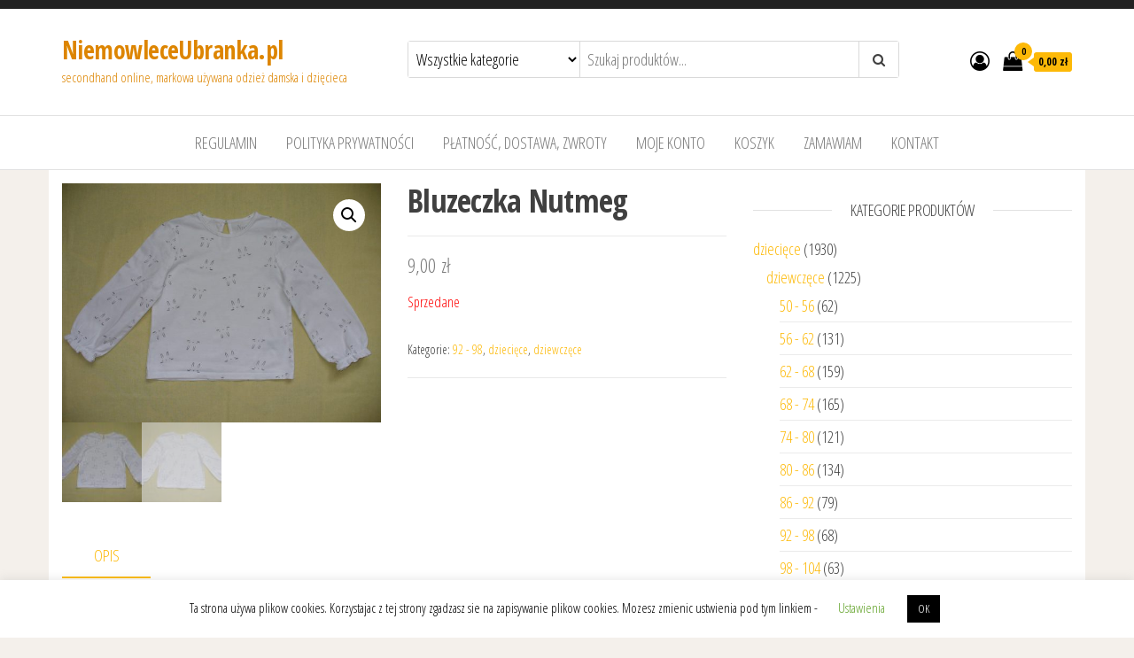

--- FILE ---
content_type: text/html; charset=UTF-8
request_url: https://www.niemowleceubranka.pl/product/bluzeczka-nutmeg-4/
body_size: 13022
content:
<!DOCTYPE html>
<html lang="pl-PL">
    <head>
        <meta charset="UTF-8">
        <meta name="viewport" content="width=device-width, initial-scale=1">
        <link rel="profile" href="https://gmpg.org/xfn/11">
        <title>Bluzeczka   Nutmeg &#8211; NiemowleceUbranka.pl</title>
<meta name='robots' content='max-image-preview:large'/>
<script>window._wca=window._wca||[];</script>
<link rel='dns-prefetch' href='//stats.wp.com'/>
<link rel='dns-prefetch' href='//fonts.googleapis.com'/>
<link rel='dns-prefetch' href='//geowidget.easypack24.net'/>
<link href='https://fonts.gstatic.com' crossorigin rel='preconnect'/>
<link rel="alternate" type="application/rss+xml" title="NiemowleceUbranka.pl &raquo; Kanał z wpisami" href="https://www.niemowleceubranka.pl/feed/"/>
<link rel="alternate" type="application/rss+xml" title="NiemowleceUbranka.pl &raquo; Kanał z komentarzami" href="https://www.niemowleceubranka.pl/comments/feed/"/>
<script type="text/javascript">//<![CDATA[
window._wpemojiSettings={"baseUrl":"https:\/\/s.w.org\/images\/core\/emoji\/14.0.0\/72x72\/","ext":".png","svgUrl":"https:\/\/s.w.org\/images\/core\/emoji\/14.0.0\/svg\/","svgExt":".svg","source":{"concatemoji":"https:\/\/www.niemowleceubranka.pl\/wp-includes\/js\/wp-emoji-release.min.js?ver=6.4.7"}};!function(i,n){var o,s,e;function c(e){try{var t={supportTests:e,timestamp:(new Date).valueOf()};sessionStorage.setItem(o,JSON.stringify(t))}catch(e){}}function p(e,t,n){e.clearRect(0,0,e.canvas.width,e.canvas.height),e.fillText(t,0,0);var t=new Uint32Array(e.getImageData(0,0,e.canvas.width,e.canvas.height).data),r=(e.clearRect(0,0,e.canvas.width,e.canvas.height),e.fillText(n,0,0),new Uint32Array(e.getImageData(0,0,e.canvas.width,e.canvas.height).data));return t.every(function(e,t){return e===r[t]})}function u(e,t,n){switch(t){case"flag":return n(e,"\ud83c\udff3\ufe0f\u200d\u26a7\ufe0f","\ud83c\udff3\ufe0f\u200b\u26a7\ufe0f")?!1:!n(e,"\ud83c\uddfa\ud83c\uddf3","\ud83c\uddfa\u200b\ud83c\uddf3")&&!n(e,"\ud83c\udff4\udb40\udc67\udb40\udc62\udb40\udc65\udb40\udc6e\udb40\udc67\udb40\udc7f","\ud83c\udff4\u200b\udb40\udc67\u200b\udb40\udc62\u200b\udb40\udc65\u200b\udb40\udc6e\u200b\udb40\udc67\u200b\udb40\udc7f");case"emoji":return!n(e,"\ud83e\udef1\ud83c\udffb\u200d\ud83e\udef2\ud83c\udfff","\ud83e\udef1\ud83c\udffb\u200b\ud83e\udef2\ud83c\udfff")}return!1}function f(e,t,n){var r="undefined"!=typeof WorkerGlobalScope&&self instanceof WorkerGlobalScope?new OffscreenCanvas(300,150):i.createElement("canvas"),a=r.getContext("2d",{willReadFrequently:!0}),o=(a.textBaseline="top",a.font="600 32px Arial",{});return e.forEach(function(e){o[e]=t(a,e,n)}),o}function t(e){var t=i.createElement("script");t.src=e,t.defer=!0,i.head.appendChild(t)}"undefined"!=typeof Promise&&(o="wpEmojiSettingsSupports",s=["flag","emoji"],n.supports={everything:!0,everythingExceptFlag:!0},e=new Promise(function(e){i.addEventListener("DOMContentLoaded",e,{once:!0})}),new Promise(function(t){var n=function(){try{var e=JSON.parse(sessionStorage.getItem(o));if("object"==typeof e&&"number"==typeof e.timestamp&&(new Date).valueOf()<e.timestamp+604800&&"object"==typeof e.supportTests)return e.supportTests}catch(e){}return null}();if(!n){if("undefined"!=typeof Worker&&"undefined"!=typeof OffscreenCanvas&&"undefined"!=typeof URL&&URL.createObjectURL&&"undefined"!=typeof Blob)try{var e="postMessage("+f.toString()+"("+[JSON.stringify(s),u.toString(),p.toString()].join(",")+"));",r=new Blob([e],{type:"text/javascript"}),a=new Worker(URL.createObjectURL(r),{name:"wpTestEmojiSupports"});return void(a.onmessage=function(e){c(n=e.data),a.terminate(),t(n)})}catch(e){}c(n=f(s,u,p))}t(n)}).then(function(e){for(var t in e)n.supports[t]=e[t],n.supports.everything=n.supports.everything&&n.supports[t],"flag"!==t&&(n.supports.everythingExceptFlag=n.supports.everythingExceptFlag&&n.supports[t]);n.supports.everythingExceptFlag=n.supports.everythingExceptFlag&&!n.supports.flag,n.DOMReady=!1,n.readyCallback=function(){n.DOMReady=!0}}).then(function(){return e}).then(function(){var e;n.supports.everything||(n.readyCallback(),(e=n.source||{}).concatemoji?t(e.concatemoji):e.wpemoji&&e.twemoji&&(t(e.twemoji),t(e.wpemoji)))}))}((window,document),window._wpemojiSettings);
//]]></script>
<style id='wp-emoji-styles-inline-css' type='text/css'>img.wp-smiley,img.emoji{display:inline!important;border:none!important;box-shadow:none!important;height:1em!important;width:1em!important;margin:0 .07em!important;vertical-align:-.1em!important;background:none!important;padding:0!important}</style>
<link rel='stylesheet' id='wp-block-library-css' href='https://www.niemowleceubranka.pl/wp-includes/css/dist/block-library/style.min.css?ver=6.4.7' type='text/css' media='all'/>
<style id='wp-block-library-inline-css' type='text/css'>.has-text-align-justify{text-align:justify}</style>
<link rel='stylesheet' id='wc-block-style-css' href='https://www.niemowleceubranka.pl/wp-content/plugins/woocommerce/packages/woocommerce-blocks/build/style.css?ver=2.5.14' type='text/css' media='all'/>
<style id='classic-theme-styles-inline-css' type='text/css'>.wp-block-button__link{color:#fff;background-color:#32373c;border-radius:9999px;box-shadow:none;text-decoration:none;padding:calc(.667em + 2px) calc(1.333em + 2px);font-size:1.125em}.wp-block-file__button{background:#32373c;color:#fff;text-decoration:none}</style>
<style id='global-styles-inline-css' type='text/css'>body{--wp--preset--color--black:#000;--wp--preset--color--cyan-bluish-gray:#abb8c3;--wp--preset--color--white:#fff;--wp--preset--color--pale-pink:#f78da7;--wp--preset--color--vivid-red:#cf2e2e;--wp--preset--color--luminous-vivid-orange:#ff6900;--wp--preset--color--luminous-vivid-amber:#fcb900;--wp--preset--color--light-green-cyan:#7bdcb5;--wp--preset--color--vivid-green-cyan:#00d084;--wp--preset--color--pale-cyan-blue:#8ed1fc;--wp--preset--color--vivid-cyan-blue:#0693e3;--wp--preset--color--vivid-purple:#9b51e0;--wp--preset--gradient--vivid-cyan-blue-to-vivid-purple:linear-gradient(135deg,rgba(6,147,227,1) 0%,#9b51e0 100%);--wp--preset--gradient--light-green-cyan-to-vivid-green-cyan:linear-gradient(135deg,#7adcb4 0%,#00d082 100%);--wp--preset--gradient--luminous-vivid-amber-to-luminous-vivid-orange:linear-gradient(135deg,rgba(252,185,0,1) 0%,rgba(255,105,0,1) 100%);--wp--preset--gradient--luminous-vivid-orange-to-vivid-red:linear-gradient(135deg,rgba(255,105,0,1) 0%,#cf2e2e 100%);--wp--preset--gradient--very-light-gray-to-cyan-bluish-gray:linear-gradient(135deg,#eee 0%,#a9b8c3 100%);--wp--preset--gradient--cool-to-warm-spectrum:linear-gradient(135deg,#4aeadc 0%,#9778d1 20%,#cf2aba 40%,#ee2c82 60%,#fb6962 80%,#fef84c 100%);--wp--preset--gradient--blush-light-purple:linear-gradient(135deg,#ffceec 0%,#9896f0 100%);--wp--preset--gradient--blush-bordeaux:linear-gradient(135deg,#fecda5 0%,#fe2d2d 50%,#6b003e 100%);--wp--preset--gradient--luminous-dusk:linear-gradient(135deg,#ffcb70 0%,#c751c0 50%,#4158d0 100%);--wp--preset--gradient--pale-ocean:linear-gradient(135deg,#fff5cb 0%,#b6e3d4 50%,#33a7b5 100%);--wp--preset--gradient--electric-grass:linear-gradient(135deg,#caf880 0%,#71ce7e 100%);--wp--preset--gradient--midnight:linear-gradient(135deg,#020381 0%,#2874fc 100%);--wp--preset--font-size--small:13px;--wp--preset--font-size--medium:20px;--wp--preset--font-size--large:36px;--wp--preset--font-size--x-large:42px;--wp--preset--spacing--20:.44rem;--wp--preset--spacing--30:.67rem;--wp--preset--spacing--40:1rem;--wp--preset--spacing--50:1.5rem;--wp--preset--spacing--60:2.25rem;--wp--preset--spacing--70:3.38rem;--wp--preset--spacing--80:5.06rem;--wp--preset--shadow--natural:6px 6px 9px rgba(0,0,0,.2);--wp--preset--shadow--deep:12px 12px 50px rgba(0,0,0,.4);--wp--preset--shadow--sharp:6px 6px 0 rgba(0,0,0,.2);--wp--preset--shadow--outlined:6px 6px 0 -3px rgba(255,255,255,1) , 6px 6px rgba(0,0,0,1);--wp--preset--shadow--crisp:6px 6px 0 rgba(0,0,0,1)}:where(.is-layout-flex){gap:.5em}:where(.is-layout-grid){gap:.5em}body .is-layout-flow>.alignleft{float:left;margin-inline-start:0;margin-inline-end:2em}body .is-layout-flow>.alignright{float:right;margin-inline-start:2em;margin-inline-end:0}body .is-layout-flow>.aligncenter{margin-left:auto!important;margin-right:auto!important}body .is-layout-constrained>.alignleft{float:left;margin-inline-start:0;margin-inline-end:2em}body .is-layout-constrained>.alignright{float:right;margin-inline-start:2em;margin-inline-end:0}body .is-layout-constrained>.aligncenter{margin-left:auto!important;margin-right:auto!important}body .is-layout-constrained > :where(:not(.alignleft):not(.alignright):not(.alignfull)){max-width:var(--wp--style--global--content-size);margin-left:auto!important;margin-right:auto!important}body .is-layout-constrained>.alignwide{max-width:var(--wp--style--global--wide-size)}body .is-layout-flex{display:flex}body .is-layout-flex{flex-wrap:wrap;align-items:center}body .is-layout-flex>*{margin:0}body .is-layout-grid{display:grid}body .is-layout-grid>*{margin:0}:where(.wp-block-columns.is-layout-flex){gap:2em}:where(.wp-block-columns.is-layout-grid){gap:2em}:where(.wp-block-post-template.is-layout-flex){gap:1.25em}:where(.wp-block-post-template.is-layout-grid){gap:1.25em}.has-black-color{color:var(--wp--preset--color--black)!important}.has-cyan-bluish-gray-color{color:var(--wp--preset--color--cyan-bluish-gray)!important}.has-white-color{color:var(--wp--preset--color--white)!important}.has-pale-pink-color{color:var(--wp--preset--color--pale-pink)!important}.has-vivid-red-color{color:var(--wp--preset--color--vivid-red)!important}.has-luminous-vivid-orange-color{color:var(--wp--preset--color--luminous-vivid-orange)!important}.has-luminous-vivid-amber-color{color:var(--wp--preset--color--luminous-vivid-amber)!important}.has-light-green-cyan-color{color:var(--wp--preset--color--light-green-cyan)!important}.has-vivid-green-cyan-color{color:var(--wp--preset--color--vivid-green-cyan)!important}.has-pale-cyan-blue-color{color:var(--wp--preset--color--pale-cyan-blue)!important}.has-vivid-cyan-blue-color{color:var(--wp--preset--color--vivid-cyan-blue)!important}.has-vivid-purple-color{color:var(--wp--preset--color--vivid-purple)!important}.has-black-background-color{background-color:var(--wp--preset--color--black)!important}.has-cyan-bluish-gray-background-color{background-color:var(--wp--preset--color--cyan-bluish-gray)!important}.has-white-background-color{background-color:var(--wp--preset--color--white)!important}.has-pale-pink-background-color{background-color:var(--wp--preset--color--pale-pink)!important}.has-vivid-red-background-color{background-color:var(--wp--preset--color--vivid-red)!important}.has-luminous-vivid-orange-background-color{background-color:var(--wp--preset--color--luminous-vivid-orange)!important}.has-luminous-vivid-amber-background-color{background-color:var(--wp--preset--color--luminous-vivid-amber)!important}.has-light-green-cyan-background-color{background-color:var(--wp--preset--color--light-green-cyan)!important}.has-vivid-green-cyan-background-color{background-color:var(--wp--preset--color--vivid-green-cyan)!important}.has-pale-cyan-blue-background-color{background-color:var(--wp--preset--color--pale-cyan-blue)!important}.has-vivid-cyan-blue-background-color{background-color:var(--wp--preset--color--vivid-cyan-blue)!important}.has-vivid-purple-background-color{background-color:var(--wp--preset--color--vivid-purple)!important}.has-black-border-color{border-color:var(--wp--preset--color--black)!important}.has-cyan-bluish-gray-border-color{border-color:var(--wp--preset--color--cyan-bluish-gray)!important}.has-white-border-color{border-color:var(--wp--preset--color--white)!important}.has-pale-pink-border-color{border-color:var(--wp--preset--color--pale-pink)!important}.has-vivid-red-border-color{border-color:var(--wp--preset--color--vivid-red)!important}.has-luminous-vivid-orange-border-color{border-color:var(--wp--preset--color--luminous-vivid-orange)!important}.has-luminous-vivid-amber-border-color{border-color:var(--wp--preset--color--luminous-vivid-amber)!important}.has-light-green-cyan-border-color{border-color:var(--wp--preset--color--light-green-cyan)!important}.has-vivid-green-cyan-border-color{border-color:var(--wp--preset--color--vivid-green-cyan)!important}.has-pale-cyan-blue-border-color{border-color:var(--wp--preset--color--pale-cyan-blue)!important}.has-vivid-cyan-blue-border-color{border-color:var(--wp--preset--color--vivid-cyan-blue)!important}.has-vivid-purple-border-color{border-color:var(--wp--preset--color--vivid-purple)!important}.has-vivid-cyan-blue-to-vivid-purple-gradient-background{background:var(--wp--preset--gradient--vivid-cyan-blue-to-vivid-purple)!important}.has-light-green-cyan-to-vivid-green-cyan-gradient-background{background:var(--wp--preset--gradient--light-green-cyan-to-vivid-green-cyan)!important}.has-luminous-vivid-amber-to-luminous-vivid-orange-gradient-background{background:var(--wp--preset--gradient--luminous-vivid-amber-to-luminous-vivid-orange)!important}.has-luminous-vivid-orange-to-vivid-red-gradient-background{background:var(--wp--preset--gradient--luminous-vivid-orange-to-vivid-red)!important}.has-very-light-gray-to-cyan-bluish-gray-gradient-background{background:var(--wp--preset--gradient--very-light-gray-to-cyan-bluish-gray)!important}.has-cool-to-warm-spectrum-gradient-background{background:var(--wp--preset--gradient--cool-to-warm-spectrum)!important}.has-blush-light-purple-gradient-background{background:var(--wp--preset--gradient--blush-light-purple)!important}.has-blush-bordeaux-gradient-background{background:var(--wp--preset--gradient--blush-bordeaux)!important}.has-luminous-dusk-gradient-background{background:var(--wp--preset--gradient--luminous-dusk)!important}.has-pale-ocean-gradient-background{background:var(--wp--preset--gradient--pale-ocean)!important}.has-electric-grass-gradient-background{background:var(--wp--preset--gradient--electric-grass)!important}.has-midnight-gradient-background{background:var(--wp--preset--gradient--midnight)!important}.has-small-font-size{font-size:var(--wp--preset--font-size--small)!important}.has-medium-font-size{font-size:var(--wp--preset--font-size--medium)!important}.has-large-font-size{font-size:var(--wp--preset--font-size--large)!important}.has-x-large-font-size{font-size:var(--wp--preset--font-size--x-large)!important}.wp-block-navigation a:where(:not(.wp-element-button)){color:inherit}:where(.wp-block-post-template.is-layout-flex){gap:1.25em}:where(.wp-block-post-template.is-layout-grid){gap:1.25em}:where(.wp-block-columns.is-layout-flex){gap:2em}:where(.wp-block-columns.is-layout-grid){gap:2em}.wp-block-pullquote{font-size:1.5em;line-height:1.6}</style>
<link rel='stylesheet' id='cookie-law-info-css' href='https://www.niemowleceubranka.pl/wp-content/plugins/cookie-law-info/legacy/public/css/cookie-law-info-public.css?ver=3.3.9.1' type='text/css' media='all'/>
<link rel='stylesheet' id='cookie-law-info-gdpr-css' href='https://www.niemowleceubranka.pl/wp-content/plugins/cookie-law-info/legacy/public/css/cookie-law-info-gdpr.css?ver=3.3.9.1' type='text/css' media='all'/>
<link rel='stylesheet' id='photoswipe-css' href='https://www.niemowleceubranka.pl/wp-content/plugins/woocommerce/assets/css/photoswipe/photoswipe.min.css?ver=3.9.5' type='text/css' media='all'/>
<link rel='stylesheet' id='photoswipe-default-skin-css' href='https://www.niemowleceubranka.pl/wp-content/plugins/woocommerce/assets/css/photoswipe/default-skin/default-skin.min.css?ver=3.9.5' type='text/css' media='all'/>
<link rel='stylesheet' id='woocommerce-layout-css' href='https://www.niemowleceubranka.pl/wp-content/plugins/woocommerce/assets/css/woocommerce-layout.css?ver=3.9.5' type='text/css' media='all'/>
<style id='woocommerce-layout-inline-css' type='text/css'>.infinite-scroll .woocommerce-pagination{display:none}</style>
<link rel='stylesheet' id='woocommerce-smallscreen-css' href='https://www.niemowleceubranka.pl/wp-content/plugins/woocommerce/assets/css/woocommerce-smallscreen.css?ver=3.9.5' type='text/css' media='only screen and (max-width: 768px)'/>
<link rel='stylesheet' id='woocommerce-general-css' href='https://www.niemowleceubranka.pl/wp-content/plugins/woocommerce/assets/css/woocommerce.css?ver=3.9.5' type='text/css' media='all'/>
<style id='woocommerce-inline-inline-css' type='text/css'>.woocommerce form .form-row .required{visibility:visible}</style>
<link rel='stylesheet' id='envo-ecommerce-fonts-css' href='https://fonts.googleapis.com/css?family=Open+Sans+Condensed%3A300%2C500%2C700&#038;subset=cyrillic%2Ccyrillic-ext%2Cgreek%2Cgreek-ext%2Clatin-ext%2Cvietnamese' type='text/css' media='all'/>
<link rel='stylesheet' id='bootstrap-css' href='https://www.niemowleceubranka.pl/wp-content/themes/envo-ecommerce/css/bootstrap.css?ver=3.3.7' type='text/css' media='all'/>
<link rel='stylesheet' id='mmenu-light-css' href='https://www.niemowleceubranka.pl/wp-content/themes/envo-ecommerce/css/mmenu-light.css?ver=1.0.11' type='text/css' media='all'/>
<link rel='stylesheet' id='envo-ecommerce-stylesheet-css' href='https://www.niemowleceubranka.pl/wp-content/themes/envo-ecommerce/style.css?ver=1.0.11' type='text/css' media='all'/>
<link rel='stylesheet' id='font-awesome-css' href='https://www.niemowleceubranka.pl/wp-content/themes/envo-ecommerce/css/font-awesome.min.css?ver=4.7.0' type='text/css' media='all'/>
<link rel='stylesheet' id='easypack-front-css' href='https://www.niemowleceubranka.pl/wp-content/plugins/woo-inpost/assets/css/front.css?ver=1.4.0' type='text/css' media='all'/>
<link rel='stylesheet' id='geowidget-4.5-css-css' href='https://geowidget.easypack24.net/css/easypack.css?ver=6.4.7' type='text/css' media='all'/>
<link rel='stylesheet' id='jetpack_css-css' href='https://www.niemowleceubranka.pl/wp-content/plugins/jetpack/css/jetpack.css?ver=8.5.3' type='text/css' media='all'/>
<script type="text/javascript" src="https://www.niemowleceubranka.pl/wp-includes/js/jquery/jquery.min.js?ver=3.7.1" id="jquery-core-js"></script>
<script type="text/javascript" src="https://www.niemowleceubranka.pl/wp-includes/js/jquery/jquery-migrate.min.js?ver=3.4.1" id="jquery-migrate-js"></script>
<script type="text/javascript" id="cookie-law-info-js-extra">//<![CDATA[
var Cli_Data={"nn_cookie_ids":[],"cookielist":[],"non_necessary_cookies":[],"ccpaEnabled":"","ccpaRegionBased":"","ccpaBarEnabled":"","strictlyEnabled":["necessary","obligatoire"],"ccpaType":"gdpr","js_blocking":"","custom_integration":"","triggerDomRefresh":"","secure_cookies":""};var cli_cookiebar_settings={"animate_speed_hide":"500","animate_speed_show":"500","background":"#FFF","border":"#b1a6a6c2","border_on":"","button_1_button_colour":"#000","button_1_button_hover":"#000000","button_1_link_colour":"#fff","button_1_as_button":"1","button_1_new_win":"","button_2_button_colour":"#333","button_2_button_hover":"#292929","button_2_link_colour":"#444","button_2_as_button":"","button_2_hidebar":"","button_3_button_colour":"#000","button_3_button_hover":"#000000","button_3_link_colour":"#fff","button_3_as_button":"1","button_3_new_win":"","button_4_button_colour":"#000","button_4_button_hover":"#000000","button_4_link_colour":"#62a329","button_4_as_button":"","button_7_button_colour":"#61a229","button_7_button_hover":"#4e8221","button_7_link_colour":"#fff","button_7_as_button":"1","button_7_new_win":"","font_family":"inherit","header_fix":"","notify_animate_hide":"1","notify_animate_show":"","notify_div_id":"#cookie-law-info-bar","notify_position_horizontal":"right","notify_position_vertical":"bottom","scroll_close":"","scroll_close_reload":"","accept_close_reload":"","reject_close_reload":"","showagain_tab":"1","showagain_background":"#fff","showagain_border":"#000","showagain_div_id":"#cookie-law-info-again","showagain_x_position":"100px","text":"#000","show_once_yn":"","show_once":"10000","logging_on":"","as_popup":"","popup_overlay":"1","bar_heading_text":"","cookie_bar_as":"banner","popup_showagain_position":"bottom-right","widget_position":"left"};var log_object={"ajax_url":"https:\/\/www.niemowleceubranka.pl\/wp-admin\/admin-ajax.php"};
//]]></script>
<script type="text/javascript" src="https://www.niemowleceubranka.pl/wp-content/plugins/cookie-law-info/legacy/public/js/cookie-law-info-public.js?ver=3.3.9.1" id="cookie-law-info-js"></script>
<script async type="text/javascript" src="https://stats.wp.com/s-202604.js" id="woocommerce-analytics-js"></script>
<script type="text/javascript" src="https://www.niemowleceubranka.pl/wp-content/plugins/woo-inpost/assets/js/front.js?ver=1.4.0" id="easypack-front-js-js"></script>
<link rel="https://api.w.org/" href="https://www.niemowleceubranka.pl/wp-json/"/><link rel="alternate" type="application/json" href="https://www.niemowleceubranka.pl/wp-json/wp/v2/product/16950"/><link rel="EditURI" type="application/rsd+xml" title="RSD" href="https://www.niemowleceubranka.pl/xmlrpc.php?rsd"/>
<meta name="generator" content="WordPress 6.4.7"/>
<meta name="generator" content="WooCommerce 3.9.5"/>
<link rel="canonical" href="https://www.niemowleceubranka.pl/product/bluzeczka-nutmeg-4/"/>
<link rel='shortlink' href='https://www.niemowleceubranka.pl/?p=16950'/>
<link rel="alternate" type="application/json+oembed" href="https://www.niemowleceubranka.pl/wp-json/oembed/1.0/embed?url=https%3A%2F%2Fwww.niemowleceubranka.pl%2Fproduct%2Fbluzeczka-nutmeg-4%2F"/>
<link rel="alternate" type="text/xml+oembed" href="https://www.niemowleceubranka.pl/wp-json/oembed/1.0/embed?url=https%3A%2F%2Fwww.niemowleceubranka.pl%2Fproduct%2Fbluzeczka-nutmeg-4%2F&#038;format=xml"/>
<style type='text/css'>img#wpstats{display:none}</style>	<noscript><style>.woocommerce-product-gallery{opacity:1!important}</style></noscript>
	            <style type="text/css" id="envo-ecommerce-header-css">.site-title a,.site-title,.site-description{color:#dd8500}</style>
            <style type="text/css" id="custom-background-css">body.custom-background{background-color:#f4f0eb}</style>
	    </head>
    <body data-rsssl=1 id="blog" class="product-template-default single single-product postid-16950 custom-background theme-envo-ecommerce woocommerce woocommerce-page woocommerce-no-js">
                <div class="page-wrap">
            	<div class="top-bar-section container-fluid">
		<div class="container">
			<div class="row">
							</div>
		</div>
	</div>
<div class="site-header container-fluid">
	<div class="container">
		<div class="heading-row row">
			<div class="site-heading col-md-4 col-xs-12">
				<div class="site-branding-logo">
									</div>
				<div class="site-branding-text">
											<p class="site-title"><a href="https://www.niemowleceubranka.pl/" rel="home">NiemowleceUbranka.pl</a></p>
					
											<p class="site-description">
							secondhand online, markowa używana odzież damska i dzięcieca						</p>
									</div><!-- .site-branding-text -->
			</div>
			<div class="col-md-6 col-xs-12">
									<div class="header-search-form">
						<form role="search" method="get" action="https://www.niemowleceubranka.pl/">
							<select class="header-search-select" name="product_cat">
								<option value="">Wszystkie kategorie</option> 
								<option value="inne">inne (11)</option><option value="kurtki">kurtki (3)</option><option value="plaszcze">płaszcze (1)</option><option value="dzieciece">dziecięce (1930)</option><option value="dziewczece">dziewczęce (1225)</option><option value="50-56">50 - 56 (62)</option><option value="56-62">56 - 62 (131)</option><option value="62-68">62 - 68 (159)</option><option value="68-74">68 - 74 (165)</option><option value="74-80">74 - 80 (121)</option><option value="80-86">80 - 86 (134)</option><option value="86-92">86 - 92 (79)</option><option value="92-98">92 - 98 (68)</option><option value="98-104">98 - 104 (63)</option><option value="104-110">104 - 110 (49)</option><option value="110-116">110 - 116 (53)</option><option value="powyzej-116">116 - 122 (41)</option><option value="122-128">122 - 128 (52)</option><option value="128-140">128 - 140 (25)</option><option value="140-152">140 - 152 (14)</option><option value="powyzej-152-dziewczece">powyżej 152 (9)</option><option value="stroje-kapielowe">stroje kąpielowe (0)</option><option value="chlopiece">chłopięce (706)</option><option value="5056">50-56 (37)</option><option value="5662">56-62 (93)</option><option value="6268">62-68 (107)</option><option value="6874">68-74 (91)</option><option value="7480">74-80 (68)</option><option value="8086">80-86 (61)</option><option value="8692">86-92 (66)</option><option value="9298">92-98 (32)</option><option value="98104">98-104 (35)</option><option value="104110">104-110 (33)</option><option value="110116">110-116 (27)</option><option value="116-122">116 - 122 (14)</option><option value="122-128-chlopiece">122 - 128 (21)</option><option value="128-140-chlopiece">128 - 140 (14)</option><option value="140-152-chlopiece">140 - 152 (6)</option><option value="damskie">damskie (209)</option><option value="spodnice">spódnice (15)</option><option value="sukienki-damskie">sukienki (18)</option><option value="spodnie">spodnie (11)</option><option value="swetry">swetry (54)</option><option value="koszule-bluzki">koszule, bluzki (51)</option><option value="kurtki-plaszcze">marynarki (3)</option><option value="chusty-szale-czapki-paski-torebki">szale, chusty, apaszki (43)</option>							</select>
							<input type="hidden" name="post_type" value="product"/>
							<input class="header-search-input" name="s" type="text" placeholder="Szukaj produktów..."/>
							<button class="header-search-button" type="submit"><i class="fa fa-search" aria-hidden="true"></i></button>
						</form>
					</div>
											</div>
							<div class="header-right col-md-2 hidden-xs">
						                <div class="header-cart">
                    <div class="header-cart-block">
                        <div class="header-cart-inner">
                            	
            <a class="cart-contents" href="https://www.niemowleceubranka.pl/cart/" title="Zobacz swój koszyk">
                <i class="fa fa-shopping-bag"><span class="count">0</span></i>
                <div class="amount-cart">0,00&nbsp;&#122;&#322;</div> 
            </a>
                                        <ul class="site-header-cart menu list-unstyled text-center">
                                <li>
                                    <div class="widget woocommerce widget_shopping_cart"><div class="widget_shopping_cart_content"></div></div>                                </li>
                            </ul>
                        </div>
                    </div>
                </div>
                						                <div class="header-my-account">
                    <div class="header-login"> 
                        <a href="https://www.niemowleceubranka.pl/moje-konto/" title="Moje konto">
                            <i class="fa fa-user-circle-o"></i>
                        </a>
                    </div>
                </div>
                					</div>	
							</div>
		</div>
	</div>
	 
	<div class="main-menu">
		<nav id="site-navigation" class="navbar navbar-default">     
			<div class="container">   
				<div class="navbar-header">
											<span class="navbar-brand brand-absolute visible-xs">Menu</span>
													<div class="mobile-cart visible-xs">
								                <div class="header-cart">
                    <div class="header-cart-block">
                        <div class="header-cart-inner">
                            	
            <a class="cart-contents" href="https://www.niemowleceubranka.pl/cart/" title="Zobacz swój koszyk">
                <i class="fa fa-shopping-bag"><span class="count">0</span></i>
                <div class="amount-cart">0,00&nbsp;&#122;&#322;</div> 
            </a>
                                        <ul class="site-header-cart menu list-unstyled text-center">
                                <li>
                                    <div class="widget woocommerce widget_shopping_cart"><div class="widget_shopping_cart_content"></div></div>                                </li>
                            </ul>
                        </div>
                    </div>
                </div>
                							</div>	
																			<div class="mobile-account visible-xs">
								                <div class="header-my-account">
                    <div class="header-login"> 
                        <a href="https://www.niemowleceubranka.pl/moje-konto/" title="Moje konto">
                            <i class="fa fa-user-circle-o"></i>
                        </a>
                    </div>
                </div>
                							</div>
												<div id="main-menu-panel" class="open-panel" data-panel="main-menu-panel">
							<span></span>
							<span></span>
							<span></span>
						</div>
									</div>
				<div id="my-menu" class="menu-container"><ul id="menu-menu-1" class="nav navbar-nav navbar-center"><li itemscope="itemscope" itemtype="https://www.schema.org/SiteNavigationElement" id="menu-item-1411" class="menu-item menu-item-type-post_type menu-item-object-page menu-item-1411 nav-item"><a title="Regulamin" href="https://www.niemowleceubranka.pl/regulamin/" class="nav-link">Regulamin</a></li>
<li itemscope="itemscope" itemtype="https://www.schema.org/SiteNavigationElement" id="menu-item-1410" class="menu-item menu-item-type-post_type menu-item-object-page menu-item-privacy-policy menu-item-1410 nav-item"><a title="Polityka prywatności" href="https://www.niemowleceubranka.pl/polityka-prywatnosci/" class="nav-link">Polityka prywatności</a></li>
<li itemscope="itemscope" itemtype="https://www.schema.org/SiteNavigationElement" id="menu-item-1445" class="menu-item menu-item-type-post_type menu-item-object-page menu-item-1445 nav-item"><a title="Płatność, dostawa, zwroty" href="https://www.niemowleceubranka.pl/platnosc-i-dostawa/" class="nav-link">Płatność, dostawa, zwroty</a></li>
<li itemscope="itemscope" itemtype="https://www.schema.org/SiteNavigationElement" id="menu-item-1409" class="menu-item menu-item-type-post_type menu-item-object-page menu-item-1409 nav-item"><a title="Moje konto" href="https://www.niemowleceubranka.pl/moje-konto/" class="nav-link">Moje konto</a></li>
<li itemscope="itemscope" itemtype="https://www.schema.org/SiteNavigationElement" id="menu-item-1408" class="menu-item menu-item-type-post_type menu-item-object-page menu-item-1408 nav-item"><a title="Koszyk" href="https://www.niemowleceubranka.pl/cart/" class="nav-link">Koszyk</a></li>
<li itemscope="itemscope" itemtype="https://www.schema.org/SiteNavigationElement" id="menu-item-1413" class="menu-item menu-item-type-post_type menu-item-object-page menu-item-1413 nav-item"><a title="Zamawiam" href="https://www.niemowleceubranka.pl/checkout/" class="nav-link">Zamawiam</a></li>
<li itemscope="itemscope" itemtype="https://www.schema.org/SiteNavigationElement" id="menu-item-1444" class="menu-item menu-item-type-post_type menu-item-object-page menu-item-1444 nav-item"><a title="Kontakt" href="https://www.niemowleceubranka.pl/kontakt/" class="nav-link">Kontakt</a></li>
</ul></div>			</div>
					</nav> 
	</div>
	<div class="container main-container" role="main">
	<div class="page-area">
		<!-- start content container -->
<div class="row">
	<article class="col-md-8">
		<div class="woocommerce-notices-wrapper"></div><div id="product-16950" class="product type-product post-16950 status-publish first outofstock product_cat-92-98 product_cat-dzieciece product_cat-dziewczece has-post-thumbnail sold-individually shipping-taxable purchasable product-type-simple">

	<div class="woocommerce-product-gallery woocommerce-product-gallery--with-images woocommerce-product-gallery--columns-4 images" data-columns="4" style="opacity: 0; transition: opacity .25s ease-in-out;">
	<figure class="woocommerce-product-gallery__wrapper">
		<div data-thumb="https://www.niemowleceubranka.pl/wp-content/uploads/2023/01/P1140413-100x100.jpg" data-thumb-alt="" class="woocommerce-product-gallery__image"><a href="https://www.niemowleceubranka.pl/wp-content/uploads/2023/01/P1140413.jpg"><img width="600" height="450" src="https://www.niemowleceubranka.pl/wp-content/uploads/2023/01/P1140413-600x450.jpg" class="wp-post-image" alt="" title="P1140413" data-caption="" data-src="https://www.niemowleceubranka.pl/wp-content/uploads/2023/01/P1140413.jpg" data-large_image="https://www.niemowleceubranka.pl/wp-content/uploads/2023/01/P1140413.jpg" data-large_image_width="2560" data-large_image_height="1920" decoding="async" fetchpriority="high" srcset="https://www.niemowleceubranka.pl/wp-content/uploads/2023/01/P1140413-600x450.jpg 600w, https://www.niemowleceubranka.pl/wp-content/uploads/2023/01/P1140413-300x225.jpg 300w, https://www.niemowleceubranka.pl/wp-content/uploads/2023/01/P1140413-1024x768.jpg 1024w, https://www.niemowleceubranka.pl/wp-content/uploads/2023/01/P1140413-768x576.jpg 768w, https://www.niemowleceubranka.pl/wp-content/uploads/2023/01/P1140413-1536x1152.jpg 1536w, https://www.niemowleceubranka.pl/wp-content/uploads/2023/01/P1140413-2048x1536.jpg 2048w" sizes="(max-width: 600px) 100vw, 600px"/></a></div><div data-thumb="https://www.niemowleceubranka.pl/wp-content/uploads/2023/01/P1140414-100x100.jpg" data-thumb-alt="" class="woocommerce-product-gallery__image"><a href="https://www.niemowleceubranka.pl/wp-content/uploads/2023/01/P1140414.jpg"><img width="600" height="450" src="https://www.niemowleceubranka.pl/wp-content/uploads/2023/01/P1140414-600x450.jpg" class="" alt="" title="P1140414" data-caption="" data-src="https://www.niemowleceubranka.pl/wp-content/uploads/2023/01/P1140414.jpg" data-large_image="https://www.niemowleceubranka.pl/wp-content/uploads/2023/01/P1140414.jpg" data-large_image_width="2560" data-large_image_height="1920" decoding="async" srcset="https://www.niemowleceubranka.pl/wp-content/uploads/2023/01/P1140414-600x450.jpg 600w, https://www.niemowleceubranka.pl/wp-content/uploads/2023/01/P1140414-300x225.jpg 300w, https://www.niemowleceubranka.pl/wp-content/uploads/2023/01/P1140414-1024x768.jpg 1024w, https://www.niemowleceubranka.pl/wp-content/uploads/2023/01/P1140414-768x576.jpg 768w, https://www.niemowleceubranka.pl/wp-content/uploads/2023/01/P1140414-1536x1152.jpg 1536w, https://www.niemowleceubranka.pl/wp-content/uploads/2023/01/P1140414-2048x1536.jpg 2048w" sizes="(max-width: 600px) 100vw, 600px"/></a></div>	</figure>
</div>

	<div class="summary entry-summary">
		<h1 class="product_title entry-title">Bluzeczka   Nutmeg</h1><p class="price"><span class="woocommerce-Price-amount amount">9,00&nbsp;<span class="woocommerce-Price-currencySymbol">&#122;&#322;</span></span></p>
<p class="stock out-of-stock">Sprzedane</p>
<div class="product_meta">

	
	
	<span class="posted_in">Kategorie: <a href="https://www.niemowleceubranka.pl/rozmiar/dzieciece/dziewczece/92-98/" rel="tag">92 - 98</a>, <a href="https://www.niemowleceubranka.pl/rozmiar/dzieciece/" rel="tag">dziecięce</a>, <a href="https://www.niemowleceubranka.pl/rozmiar/dzieciece/dziewczece/" rel="tag">dziewczęce</a></span>
	
	
</div>
	</div>

	
	<div class="woocommerce-tabs wc-tabs-wrapper">
		<ul class="tabs wc-tabs" role="tablist">
							<li class="description_tab" id="tab-title-description" role="tab" aria-controls="tab-description">
					<a href="#tab-description">
						Opis					</a>
				</li>
					</ul>
					<div class="woocommerce-Tabs-panel woocommerce-Tabs-panel--description panel entry-content wc-tab" id="tab-description" role="tabpanel" aria-labelledby="tab-title-description">
				
	<h2>Opis</h2>

<p><strong>rozmiar:</strong> 2 &#8211; 3 lat, wymiary: długość 34 cm, obwód klatki piersiowej 58 cm, długość rękawa 33 cm<br/>
<strong>skład: </strong>100% bawełna<br/>
<strong>stan: </strong>bdb</p>
			</div>
		
			</div>


	<section class="related products">

					<h2>Pokrewne produkty</h2>
				
		<ul class="products columns-4">

			
					<li class="product type-product post-1715 status-publish first instock product_cat-dzieciece product_cat-dziewczece product_cat-68-74 has-post-thumbnail sold-individually shipping-taxable purchasable product-type-simple">
	<a href="https://www.niemowleceubranka.pl/product/sukienkabluzeczka-marksspencer/" class="woocommerce-LoopProduct-link woocommerce-loop-product__link"><img width="300" height="375" src="https://www.niemowleceubranka.pl/wp-content/uploads/2023/10/100_1131-300x375.jpg" class="attachment-woocommerce_thumbnail size-woocommerce_thumbnail" alt="" decoding="async"/><h2 class="woocommerce-loop-product__title">Sukienka+bluzeczka Marks&amp;Spencer</h2>
	<span class="price"><span class="woocommerce-Price-amount amount">10,00&nbsp;<span class="woocommerce-Price-currencySymbol">&#122;&#322;</span></span></span>
</a><a href="?add-to-cart=1715" data-quantity="1" class="button product_type_simple add_to_cart_button ajax_add_to_cart" data-product_id="1715" data-product_sku="" aria-label="Dodaj &ldquo;Sukienka+bluzeczka Marks&amp;Spencer&rdquo; do koszyka" rel="nofollow">Dodaj do koszyka</a></li>

			
					<li class="product type-product post-1735 status-publish instock product_cat-dzieciece product_cat-chlopiece product_cat-24 has-post-thumbnail sold-individually shipping-taxable purchasable product-type-simple">
	<a href="https://www.niemowleceubranka.pl/product/dresy-river-island-mini/" class="woocommerce-LoopProduct-link woocommerce-loop-product__link"><img width="300" height="375" src="https://www.niemowleceubranka.pl/wp-content/uploads/2025/02/100_5790-300x375.jpg" class="attachment-woocommerce_thumbnail size-woocommerce_thumbnail" alt="" decoding="async" loading="lazy"/><h2 class="woocommerce-loop-product__title">Dresy River Island Mini  ( kolor butelkowa zieleń )</h2>
	<span class="price"><span class="woocommerce-Price-amount amount">7,00&nbsp;<span class="woocommerce-Price-currencySymbol">&#122;&#322;</span></span></span>
</a><a href="?add-to-cart=1735" data-quantity="1" class="button product_type_simple add_to_cart_button ajax_add_to_cart" data-product_id="1735" data-product_sku="" aria-label="Dodaj &ldquo;Dresy River Island Mini  ( kolor butelkowa zieleń )&rdquo; do koszyka" rel="nofollow">Dodaj do koszyka</a></li>

			
					<li class="product type-product post-377 status-publish instock product_cat-dzieciece product_cat-chlopiece product_cat-22 has-post-thumbnail sold-individually shipping-taxable purchasable product-type-simple">
	<a href="https://www.niemowleceubranka.pl/product/koszulka-w-samochody/" class="woocommerce-LoopProduct-link woocommerce-loop-product__link"><img width="300" height="375" src="https://www.niemowleceubranka.pl/wp-content/uploads/2025/02/100_5812-300x375.jpg" class="attachment-woocommerce_thumbnail size-woocommerce_thumbnail" alt="" decoding="async" loading="lazy"/><h2 class="woocommerce-loop-product__title">Koszulka w samochody</h2>
	<span class="price"><span class="woocommerce-Price-amount amount">4,00&nbsp;<span class="woocommerce-Price-currencySymbol">&#122;&#322;</span></span></span>
</a><a href="?add-to-cart=377" data-quantity="1" class="button product_type_simple add_to_cart_button ajax_add_to_cart" data-product_id="377" data-product_sku="" aria-label="Dodaj &ldquo;Koszulka w samochody&rdquo; do koszyka" rel="nofollow">Dodaj do koszyka</a></li>

			
					<li class="product type-product post-2396 status-publish last instock product_cat-dzieciece product_cat-dziewczece product_cat-powyzej-116 has-post-thumbnail sold-individually shipping-taxable purchasable product-type-simple">
	<a href="https://www.niemowleceubranka.pl/product/sweterek-benetton/" class="woocommerce-LoopProduct-link woocommerce-loop-product__link"><img width="300" height="375" src="https://www.niemowleceubranka.pl/wp-content/uploads/2025/10/100_0092-1-300x375.jpg" class="attachment-woocommerce_thumbnail size-woocommerce_thumbnail" alt="" decoding="async" loading="lazy"/><h2 class="woocommerce-loop-product__title">Sweterek Benetton</h2>
	<span class="price"><span class="woocommerce-Price-amount amount">7,00&nbsp;<span class="woocommerce-Price-currencySymbol">&#122;&#322;</span></span></span>
</a><a href="?add-to-cart=2396" data-quantity="1" class="button product_type_simple add_to_cart_button ajax_add_to_cart" data-product_id="2396" data-product_sku="" aria-label="Dodaj &ldquo;Sweterek Benetton&rdquo; do koszyka" rel="nofollow">Dodaj do koszyka</a></li>

			
		</ul>

	</section>
	</div>

	</article>       
		<aside id="sidebar" class="col-md-4">
		<div id="woocommerce_product_categories-2" class="widget woocommerce widget_product_categories"><div class="widget-title"><h3>Kategorie produktów</h3></div><ul class="product-categories"><li class="cat-item cat-item-31 cat-parent current-cat-parent"><a href="https://www.niemowleceubranka.pl/rozmiar/dzieciece/">dziecięce</a> <span class="count">(1930)</span><ul class='children'>
<li class="cat-item cat-item-54 cat-parent current-cat-parent"><a href="https://www.niemowleceubranka.pl/rozmiar/dzieciece/dziewczece/">dziewczęce</a> <span class="count">(1225)</span>	<ul class='children'>
<li class="cat-item cat-item-56"><a href="https://www.niemowleceubranka.pl/rozmiar/dzieciece/dziewczece/50-56/">50 - 56</a> <span class="count">(62)</span></li>
<li class="cat-item cat-item-57"><a href="https://www.niemowleceubranka.pl/rozmiar/dzieciece/dziewczece/56-62/">56 - 62</a> <span class="count">(131)</span></li>
<li class="cat-item cat-item-58"><a href="https://www.niemowleceubranka.pl/rozmiar/dzieciece/dziewczece/62-68/">62 - 68</a> <span class="count">(159)</span></li>
<li class="cat-item cat-item-59"><a href="https://www.niemowleceubranka.pl/rozmiar/dzieciece/dziewczece/68-74/">68 - 74</a> <span class="count">(165)</span></li>
<li class="cat-item cat-item-60"><a href="https://www.niemowleceubranka.pl/rozmiar/dzieciece/dziewczece/74-80/">74 - 80</a> <span class="count">(121)</span></li>
<li class="cat-item cat-item-61"><a href="https://www.niemowleceubranka.pl/rozmiar/dzieciece/dziewczece/80-86/">80 - 86</a> <span class="count">(134)</span></li>
<li class="cat-item cat-item-62"><a href="https://www.niemowleceubranka.pl/rozmiar/dzieciece/dziewczece/86-92/">86 - 92</a> <span class="count">(79)</span></li>
<li class="cat-item cat-item-63 current-cat"><a href="https://www.niemowleceubranka.pl/rozmiar/dzieciece/dziewczece/92-98/">92 - 98</a> <span class="count">(68)</span></li>
<li class="cat-item cat-item-64"><a href="https://www.niemowleceubranka.pl/rozmiar/dzieciece/dziewczece/98-104/">98 - 104</a> <span class="count">(63)</span></li>
<li class="cat-item cat-item-65"><a href="https://www.niemowleceubranka.pl/rozmiar/dzieciece/dziewczece/104-110/">104 - 110</a> <span class="count">(49)</span></li>
<li class="cat-item cat-item-66"><a href="https://www.niemowleceubranka.pl/rozmiar/dzieciece/dziewczece/110-116/">110 - 116</a> <span class="count">(53)</span></li>
<li class="cat-item cat-item-70"><a href="https://www.niemowleceubranka.pl/rozmiar/dzieciece/dziewczece/powyzej-116/">116 - 122</a> <span class="count">(41)</span></li>
<li class="cat-item cat-item-94"><a href="https://www.niemowleceubranka.pl/rozmiar/dzieciece/dziewczece/122-128/">122 - 128</a> <span class="count">(52)</span></li>
<li class="cat-item cat-item-95"><a href="https://www.niemowleceubranka.pl/rozmiar/dzieciece/dziewczece/128-140/">128 - 140</a> <span class="count">(25)</span></li>
<li class="cat-item cat-item-96"><a href="https://www.niemowleceubranka.pl/rozmiar/dzieciece/dziewczece/140-152/">140 - 152</a> <span class="count">(14)</span></li>
<li class="cat-item cat-item-102"><a href="https://www.niemowleceubranka.pl/rozmiar/dzieciece/dziewczece/powyzej-152-dziewczece/">powyżej 152</a> <span class="count">(9)</span></li>
<li class="cat-item cat-item-103"><a href="https://www.niemowleceubranka.pl/rozmiar/dzieciece/dziewczece/stroje-kapielowe/">stroje kąpielowe</a> <span class="count">(0)</span></li>
	</ul>
</li>
<li class="cat-item cat-item-55"><a href="https://www.niemowleceubranka.pl/rozmiar/dzieciece/chlopiece/">chłopięce</a> <span class="count">(706)</span></li>
</ul>
</li>
<li class="cat-item cat-item-45"><a href="https://www.niemowleceubranka.pl/rozmiar/damskie/">damskie</a> <span class="count">(209)</span></li>
</ul></div>	</aside>
</div>
<!-- end content container -->

</div><!-- end main-container -->
</div><!-- end page-area -->
 
<footer id="colophon" class="footer-credits container-fluid">
	<div class="container">
		        <div class="footer-credits-text text-center">
            Dumnie wspierane przez <a href="https://wordpress.org/">WordPress</a>            <span class="sep"> | </span>
            Motyw: <a href="https://envothemes.com/free-envo-ecommerce/">Envo eCommerce</a>        </div> 
         
	</div>	
</footer>
</div><!-- end page-wrap -->
<!--googleoff: all--><div id="cookie-law-info-bar" data-nosnippet="true"><span>Ta strona używa plikow cookies. Korzystajac z tej strony zgadzasz sie na zapisywanie plikow cookies.  Mozesz zmienic ustwienia pod tym linkiem - <a role='button' class="cli_settings_button" style="margin:5px 20px 5px 20px">Ustawienia</a><a role='button' data-cli_action="accept" id="cookie_action_close_header" class="medium cli-plugin-button cli-plugin-main-button cookie_action_close_header cli_action_button wt-cli-accept-btn" style="margin:5px">OK</a></span></div><div id="cookie-law-info-again" data-nosnippet="true"><span id="cookie_hdr_showagain">Privacy &amp; Cookies Policy</span></div><div class="cli-modal" data-nosnippet="true" id="cliSettingsPopup" tabindex="-1" role="dialog" aria-labelledby="cliSettingsPopup" aria-hidden="true">
  <div class="cli-modal-dialog" role="document">
	<div class="cli-modal-content cli-bar-popup">
		  <button type="button" class="cli-modal-close" id="cliModalClose">
			<svg class="" viewBox="0 0 24 24"><path d="M19 6.41l-1.41-1.41-5.59 5.59-5.59-5.59-1.41 1.41 5.59 5.59-5.59 5.59 1.41 1.41 5.59-5.59 5.59 5.59 1.41-1.41-5.59-5.59z"></path><path d="M0 0h24v24h-24z" fill="none"></path></svg>
			<span class="wt-cli-sr-only">Close</span>
		  </button>
		  <div class="cli-modal-body">
			<div class="cli-container-fluid cli-tab-container">
	<div class="cli-row">
		<div class="cli-col-12 cli-align-items-stretch cli-px-0">
			<div class="cli-privacy-overview">
				<h4>Przegląd zasad dotyczących plików cookies</h4>				<div class="cli-privacy-content">
					<div class="cli-privacy-content-text">Ta strona korzysta z plików cookie, aby poprawić wrażenia podczas przeglądania witryny. Z tych plików cookie pliki cookie, które są sklasyfikowane jako niezbędne, są przechowywane w lokalnym katalogu przeglądarki, ponieważ są niezbędne do działania podstawowych funkcji witryny. Używamy również plików cookie stron trzecich, które pomagają nam analizować i zrozumieć, w jaki sposób korzystasz z tej witryny. Te pliki cookie będą przechowywane w przeglądarce tylko za Twoją zgodą. Możesz również zrezygnować z tych plików cookie. Ale rezygnacja z niektórych z tych plików cookie może mieć wpływ na wygodę przeglądania.</div>
				</div>
				<a class="cli-privacy-readmore" aria-label="Show more" role="button" data-readmore-text="Show more" data-readless-text="Show less"></a>			</div>
		</div>
		<div class="cli-col-12 cli-align-items-stretch cli-px-0 cli-tab-section-container">
												<div class="cli-tab-section">
						<div class="cli-tab-header">
							<a role="button" tabindex="0" class="cli-nav-link cli-settings-mobile" data-target="necessary" data-toggle="cli-toggle-tab">
								Necessary							</a>
															<div class="wt-cli-necessary-checkbox">
									<input type="checkbox" class="cli-user-preference-checkbox" id="wt-cli-checkbox-necessary" data-id="checkbox-necessary" checked="checked"/>
									<label class="form-check-label" for="wt-cli-checkbox-necessary">Necessary</label>
								</div>
								<span class="cli-necessary-caption">Always Enabled</span>
													</div>
						<div class="cli-tab-content">
							<div class="cli-tab-pane cli-fade" data-id="necessary">
								<div class="wt-cli-cookie-description">
									Niezbedne pliki cookies sa wymagane aby strona funkcjonowala poprawnie. Ta kategoria zawiera tylko pliki, ktore zapewniaja podstawowa funkcjonalnosc i bezpieczenstwo strony. Te pliki nie zawieraja zadnych informacji osobistych.								</div>
							</div>
						</div>
					</div>
																		</div>
	</div>
</div>
		  </div>
		  <div class="cli-modal-footer">
			<div class="wt-cli-element cli-container-fluid cli-tab-container">
				<div class="cli-row">
					<div class="cli-col-12 cli-align-items-stretch cli-px-0">
						<div class="cli-tab-footer wt-cli-privacy-overview-actions">
						
															<a id="wt-cli-privacy-save-btn" role="button" tabindex="0" data-cli-action="accept" class="wt-cli-privacy-btn cli_setting_save_button wt-cli-privacy-accept-btn cli-btn">SAVE &amp; ACCEPT</a>
													</div>
						
					</div>
				</div>
			</div>
		</div>
	</div>
  </div>
</div>
<div class="cli-modal-backdrop cli-fade cli-settings-overlay"></div>
<div class="cli-modal-backdrop cli-fade cli-popupbar-overlay"></div>
<!--googleon: all--><script type="application/ld+json">{"@context":"https:\/\/schema.org\/","@type":"Product","@id":"https:\/\/www.niemowleceubranka.pl\/product\/bluzeczka-nutmeg-4\/#product","name":"Bluzeczka   Nutmeg","url":"https:\/\/www.niemowleceubranka.pl\/product\/bluzeczka-nutmeg-4\/","description":"rozmiar: 2 - 3 lat, wymiary: d\u0142ugo\u015b\u0107 34 cm, obw\u00f3d klatki piersiowej 58 cm, d\u0142ugo\u015b\u0107 r\u0119kawa 33 cm\r\nsk\u0142ad:\u00a0100% bawe\u0142na\r\nstan:\u00a0bdb","image":"https:\/\/www.niemowleceubranka.pl\/wp-content\/uploads\/2023\/01\/P1140413.jpg","sku":16950,"offers":[{"@type":"Offer","price":"9.00","priceValidUntil":"2027-12-31","priceSpecification":{"price":"9.00","priceCurrency":"PLN","valueAddedTaxIncluded":"false"},"priceCurrency":"PLN","availability":"http:\/\/schema.org\/OutOfStock","url":"https:\/\/www.niemowleceubranka.pl\/product\/bluzeczka-nutmeg-4\/","seller":{"@type":"Organization","name":"NiemowleceUbranka.pl","url":"https:\/\/www.niemowleceubranka.pl"}}]}</script>
<div class="pswp" tabindex="-1" role="dialog" aria-hidden="true">
	<div class="pswp__bg"></div>
	<div class="pswp__scroll-wrap">
		<div class="pswp__container">
			<div class="pswp__item"></div>
			<div class="pswp__item"></div>
			<div class="pswp__item"></div>
		</div>
		<div class="pswp__ui pswp__ui--hidden">
			<div class="pswp__top-bar">
				<div class="pswp__counter"></div>
				<button class="pswp__button pswp__button--close" aria-label="Zamknij (Esc)"></button>
				<button class="pswp__button pswp__button--share" aria-label="Udostępnij"></button>
				<button class="pswp__button pswp__button--fs" aria-label="Przełącz tryb pełnoekranowy"></button>
				<button class="pswp__button pswp__button--zoom" aria-label="Powiększ/zmniejsz"></button>
				<div class="pswp__preloader">
					<div class="pswp__preloader__icn">
						<div class="pswp__preloader__cut">
							<div class="pswp__preloader__donut"></div>
						</div>
					</div>
				</div>
			</div>
			<div class="pswp__share-modal pswp__share-modal--hidden pswp__single-tap">
				<div class="pswp__share-tooltip"></div>
			</div>
			<button class="pswp__button pswp__button--arrow--left" aria-label="Poprzedni (strzałka w lewo)"></button>
			<button class="pswp__button pswp__button--arrow--right" aria-label="Następny (strzałka w prawo)"></button>
			<div class="pswp__caption">
				<div class="pswp__caption__center"></div>
			</div>
		</div>
	</div>
</div>
	<script type="text/javascript">var c=document.body.className;c=c.replace(/woocommerce-no-js/,'woocommerce-js');document.body.className=c;</script>
	<script type="text/javascript" src="https://www.niemowleceubranka.pl/wp-content/plugins/woocommerce/assets/js/jquery-blockui/jquery.blockUI.min.js?ver=2.70" id="jquery-blockui-js"></script>
<script type="text/javascript" id="wc-add-to-cart-js-extra">//<![CDATA[
var wc_add_to_cart_params={"ajax_url":"\/wp-admin\/admin-ajax.php","wc_ajax_url":"\/?wc-ajax=%%endpoint%%","i18n_view_cart":"Zobacz koszyk","cart_url":"https:\/\/www.niemowleceubranka.pl\/cart\/","is_cart":"","cart_redirect_after_add":"no"};
//]]></script>
<script type="text/javascript" src="https://www.niemowleceubranka.pl/wp-content/plugins/woocommerce/assets/js/frontend/add-to-cart.min.js?ver=3.9.5" id="wc-add-to-cart-js"></script>
<script type="text/javascript" src="https://www.niemowleceubranka.pl/wp-content/plugins/woocommerce/assets/js/zoom/jquery.zoom.min.js?ver=1.7.21" id="zoom-js"></script>
<script type="text/javascript" src="https://www.niemowleceubranka.pl/wp-content/plugins/woocommerce/assets/js/flexslider/jquery.flexslider.min.js?ver=2.7.2" id="flexslider-js"></script>
<script type="text/javascript" src="https://www.niemowleceubranka.pl/wp-content/plugins/woocommerce/assets/js/photoswipe/photoswipe.min.js?ver=4.1.1" id="photoswipe-js"></script>
<script type="text/javascript" src="https://www.niemowleceubranka.pl/wp-content/plugins/woocommerce/assets/js/photoswipe/photoswipe-ui-default.min.js?ver=4.1.1" id="photoswipe-ui-default-js"></script>
<script type="text/javascript" id="wc-single-product-js-extra">//<![CDATA[
var wc_single_product_params={"i18n_required_rating_text":"Prosz\u0119 wybra\u0107 ocen\u0119","review_rating_required":"yes","flexslider":{"rtl":false,"animation":"slide","smoothHeight":true,"directionNav":false,"controlNav":"thumbnails","slideshow":false,"animationSpeed":500,"animationLoop":false,"allowOneSlide":false},"zoom_enabled":"1","zoom_options":[],"photoswipe_enabled":"1","photoswipe_options":{"shareEl":false,"closeOnScroll":false,"history":false,"hideAnimationDuration":0,"showAnimationDuration":0},"flexslider_enabled":"1"};
//]]></script>
<script type="text/javascript" src="https://www.niemowleceubranka.pl/wp-content/plugins/woocommerce/assets/js/frontend/single-product.min.js?ver=3.9.5" id="wc-single-product-js"></script>
<script type="text/javascript" src="https://www.niemowleceubranka.pl/wp-content/plugins/woocommerce/assets/js/js-cookie/js.cookie.min.js?ver=2.1.4" id="js-cookie-js"></script>
<script type="text/javascript" id="woocommerce-js-extra">//<![CDATA[
var woocommerce_params={"ajax_url":"\/wp-admin\/admin-ajax.php","wc_ajax_url":"\/?wc-ajax=%%endpoint%%"};
//]]></script>
<script type="text/javascript" src="https://www.niemowleceubranka.pl/wp-content/plugins/woocommerce/assets/js/frontend/woocommerce.min.js?ver=3.9.5" id="woocommerce-js"></script>
<script type="text/javascript" id="wc-cart-fragments-js-extra">//<![CDATA[
var wc_cart_fragments_params={"ajax_url":"\/wp-admin\/admin-ajax.php","wc_ajax_url":"\/?wc-ajax=%%endpoint%%","cart_hash_key":"wc_cart_hash_31344b82a6af9bf73044138541cbec59","fragment_name":"wc_fragments_31344b82a6af9bf73044138541cbec59","request_timeout":"5000"};
//]]></script>
<script type="text/javascript" src="https://www.niemowleceubranka.pl/wp-content/plugins/woocommerce/assets/js/frontend/cart-fragments.min.js?ver=3.9.5" id="wc-cart-fragments-js"></script>
<script type="text/javascript" id="wc-cart-fragments-js-after">//<![CDATA[
jQuery('body').bind('wc_fragments_refreshed',function(){var jetpackLazyImagesLoadEvent;try{jetpackLazyImagesLoadEvent=new Event('jetpack-lazy-images-load',{bubbles:true,cancelable:true});}catch(e){jetpackLazyImagesLoadEvent=document.createEvent('Event')
jetpackLazyImagesLoadEvent.initEvent('jetpack-lazy-images-load',true,true);}jQuery('body').get(0).dispatchEvent(jetpackLazyImagesLoadEvent);});
//]]></script>
<script type="text/javascript" src="https://www.niemowleceubranka.pl/wp-content/themes/envo-ecommerce/js/bootstrap.min.js?ver=3.3.7" id="bootstrap-js"></script>
<script type="text/javascript" src="https://www.niemowleceubranka.pl/wp-content/themes/envo-ecommerce/js/customscript.js?ver=1.0.11" id="envo-ecommerce-theme-js-js"></script>
<script type="text/javascript" src="https://www.niemowleceubranka.pl/wp-content/themes/envo-ecommerce/js/mmenu-light.min.js?ver=1.0.11" id="mmenu-js"></script>
<!-- WooCommerce JavaScript -->
<script type="text/javascript">jQuery(function($){_wca.push({'_en':'woocommerceanalytics_product_view','pi':'16950','pn':'Bluzeczka   Nutmeg','pc':'92 - 98/dziecięce/dziewczęce','pp':'9.00','pt':'simple','blog_id':'168156814','ui':'null','url':'https://www.niemowleceubranka.pl','woo_version':'3.9.5','cart_page_contains_cart_block':'0','cart_page_contains_cart_shortcode':'1','checkout_page_contains_checkout_block':'0','checkout_page_contains_checkout_shortcode':'1',});});</script>
<script async src="https://geowidget.easypack24.net/js/sdk-for-javascript.js"></script><script type='text/javascript' src='https://stats.wp.com/e-202604.js' async='async' defer='defer'></script>
<script type='text/javascript'>_stq=window._stq||[];_stq.push(['view',{v:'ext',j:'1:8.5.3',blog:'168156814',post:'16950',tz:'0',srv:'www.niemowleceubranka.pl'}]);_stq.push(['clickTrackerInit','168156814','16950']);</script>
</body>
</html>


--- FILE ---
content_type: application/javascript
request_url: https://www.niemowleceubranka.pl/wp-content/themes/envo-ecommerce/js/customscript.js?ver=1.0.11
body_size: 848
content:
(function( $ ) {
    // Menu fixes
    function onResizeMenuLayout() {
        if ( $( window ).width() > 767 ) {
            $( ".dropdown" ).hover(
                function () {
                    $( this ).addClass( 'open' )
                },
                function () {
                    $( this ).removeClass( 'open' )
                }
            );
        } else {
            $( ".dropdown" ).hover(
                function () {
                    $( this ).removeClass( 'open' )
                }
            );
        }
    }
    ;
    // initial state
    onResizeMenuLayout();
    // on resize
    $( window ).on( 'resize', onResizeMenuLayout );

    $( '.navbar .dropdown-toggle' ).hover( function () {
        $( this ).addClass( 'disabled' );
    } );

    $( window ).scroll( function () {
        var topmenu = $( '#top-navigation' ).outerHeight();
        var header = $( '.site-header' ).outerHeight();
        if ( $( document ).scrollTop() > ( topmenu + header + 50 ) ) {
            $( '.header-cart' ).addClass( 'float-cart' );
            $( '.header-my-account' ).addClass( 'float-login' );
        } else {
            $( '.header-cart' ).removeClass( 'float-cart' );
            $( '.header-my-account' ).removeClass( 'float-login' );
        }
    } );
    
    var $myDiv = $( '#my-menu' );
    
    $( document ).ready( function() {
      if ( $myDiv.length ) {
      mmenu = mmlight( document.querySelector( "#my-menu" ) );
      mmenu.create( "(max-width: 767px)" );
      mmenu.init( "selected" );
          $( "#main-menu-panel" ).click( function ( e ) {
              e.preventDefault();
              if ($("#my-menu").hasClass( "mm--open" )) {
                  mmenu.close();
                  $( this ).removeClass( "open" );
              } else {
                  mmenu.open();
                  $( this ).addClass( "open" );
              }
              e.stopPropagation();
          } );
      }
    });

    $( 'form.cart' ).on( 'click', 'button.plus, button.minus', function () {

        // Get current quantity values
        var qty = $( this ).closest( 'form.cart' ).find( '.qty' );
        var val = parseFloat( qty.val() );
        var max = parseFloat( qty.attr( 'max' ) );
        var min = parseFloat( qty.attr( 'min' ) );
        var step = parseFloat( qty.attr( 'step' ) );

        // Change the value if plus or minus
        if ( $( this ).is( '.plus' ) ) {
            if ( max && ( max <= val ) ) {
                qty.val( max );
            } else {
                qty.val( val + step );
            }
        } else {
            if ( min && ( min >= val ) ) {
                qty.val( min );
            } else if ( val > 1 ) {
                qty.val( val - step );
            }
        }

    } );

})( jQuery );